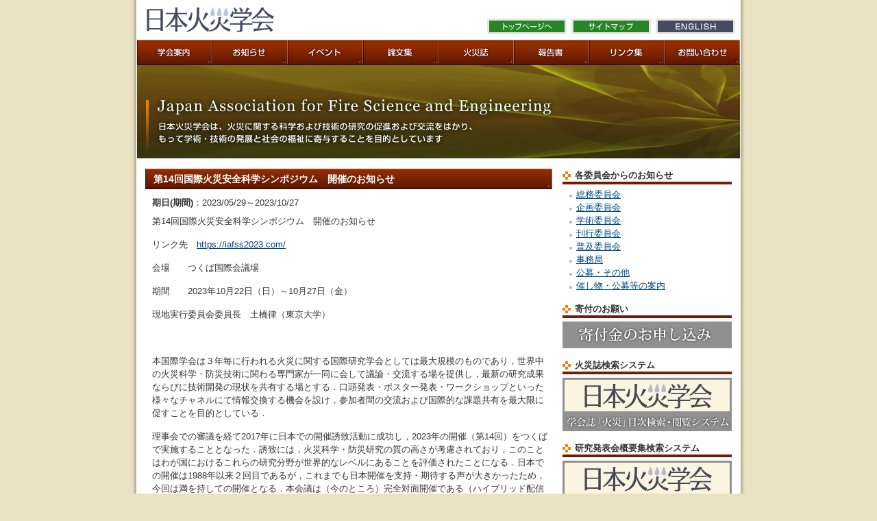

--- FILE ---
content_type: text/html; charset=UTF-8
request_url: https://www.jafse.org/2023/05/29/27306/
body_size: 8303
content:
<!DOCTYPE html PUBLIC "-//W3C//DTD XHTML 1.0 Transitional//EN" "http://www.w3.org/TR/xhtml1/DTD/xhtml1-transitional.dtd">
<html xmlns="http://www.w3.org/1999/xhtml" lang="ja" xml:lang="ja">

<head>
  <meta http-equiv="Content-Type" content="text/html; charset=UTF-8" />
  <meta http-equiv="Content-Script-Type" content="text/javascript" />
  <meta http-equiv="Content-Style-Type" content="text/css" />
  <link rel="start" href="https://www.jafse.org/" title="Home" />
  <title>第14回国際火災安全科学シンポジウム　開催のお知らせ｜｜日本火災学会</title>
  <meta name="description" content="「第14回国際火災安全科学シンポジウム　開催のお知らせ」です。日本火災学会は、火災に関する科学および技術の研究の促進および交流をはかり、もって学術・技術の発展と社会の福祉に寄与することを目的としています" />
      <meta name="keywords" content=",日本火災学会,JAFSE,火災" />
    <link rel="stylesheet" href="https://www.jafse.org/cms/wp-content/themes/jafse.org/style.css" type="text/css" />
<script type="text/javascript" src="https://www.jafse.org/cms/wp-content/themes/jafse.org/scripts/rollover.js"></script>
<!-- *** googleanalytics *** -->
<!-- Google Tag Manager -->
<script>
	(function(w, d, s, l, i) {
		w[l] = w[l] || [];
		w[l].push({
			'gtm.start': new Date().getTime(),
			event: 'gtm.js'
		});
		var f = d.getElementsByTagName(s)[0],
			j = d.createElement(s),
			dl = l != 'dataLayer' ? '&l=' + l : '';
		j.async = true;
		j.src =
			'https://www.googletagmanager.com/gtm.js?id=' + i + dl;
		f.parentNode.insertBefore(j, f);
	})(window, document, 'script', 'dataLayer', 'GTM-MLNHGRT');
</script>
<!-- End Google Tag Manager -->
<!-- *** /googleanalytics *** -->  <meta name='robots' content='max-image-preview:large' />
<script type="text/javascript">
/* <![CDATA[ */
window._wpemojiSettings = {"baseUrl":"https:\/\/s.w.org\/images\/core\/emoji\/15.0.3\/72x72\/","ext":".png","svgUrl":"https:\/\/s.w.org\/images\/core\/emoji\/15.0.3\/svg\/","svgExt":".svg","source":{"concatemoji":"https:\/\/www.jafse.org\/cms\/wp-includes\/js\/wp-emoji-release.min.js?ver=cb09f34b754d6ae338721991a3bcb0ee"}};
/*! This file is auto-generated */
!function(i,n){var o,s,e;function c(e){try{var t={supportTests:e,timestamp:(new Date).valueOf()};sessionStorage.setItem(o,JSON.stringify(t))}catch(e){}}function p(e,t,n){e.clearRect(0,0,e.canvas.width,e.canvas.height),e.fillText(t,0,0);var t=new Uint32Array(e.getImageData(0,0,e.canvas.width,e.canvas.height).data),r=(e.clearRect(0,0,e.canvas.width,e.canvas.height),e.fillText(n,0,0),new Uint32Array(e.getImageData(0,0,e.canvas.width,e.canvas.height).data));return t.every(function(e,t){return e===r[t]})}function u(e,t,n){switch(t){case"flag":return n(e,"\ud83c\udff3\ufe0f\u200d\u26a7\ufe0f","\ud83c\udff3\ufe0f\u200b\u26a7\ufe0f")?!1:!n(e,"\ud83c\uddfa\ud83c\uddf3","\ud83c\uddfa\u200b\ud83c\uddf3")&&!n(e,"\ud83c\udff4\udb40\udc67\udb40\udc62\udb40\udc65\udb40\udc6e\udb40\udc67\udb40\udc7f","\ud83c\udff4\u200b\udb40\udc67\u200b\udb40\udc62\u200b\udb40\udc65\u200b\udb40\udc6e\u200b\udb40\udc67\u200b\udb40\udc7f");case"emoji":return!n(e,"\ud83d\udc26\u200d\u2b1b","\ud83d\udc26\u200b\u2b1b")}return!1}function f(e,t,n){var r="undefined"!=typeof WorkerGlobalScope&&self instanceof WorkerGlobalScope?new OffscreenCanvas(300,150):i.createElement("canvas"),a=r.getContext("2d",{willReadFrequently:!0}),o=(a.textBaseline="top",a.font="600 32px Arial",{});return e.forEach(function(e){o[e]=t(a,e,n)}),o}function t(e){var t=i.createElement("script");t.src=e,t.defer=!0,i.head.appendChild(t)}"undefined"!=typeof Promise&&(o="wpEmojiSettingsSupports",s=["flag","emoji"],n.supports={everything:!0,everythingExceptFlag:!0},e=new Promise(function(e){i.addEventListener("DOMContentLoaded",e,{once:!0})}),new Promise(function(t){var n=function(){try{var e=JSON.parse(sessionStorage.getItem(o));if("object"==typeof e&&"number"==typeof e.timestamp&&(new Date).valueOf()<e.timestamp+604800&&"object"==typeof e.supportTests)return e.supportTests}catch(e){}return null}();if(!n){if("undefined"!=typeof Worker&&"undefined"!=typeof OffscreenCanvas&&"undefined"!=typeof URL&&URL.createObjectURL&&"undefined"!=typeof Blob)try{var e="postMessage("+f.toString()+"("+[JSON.stringify(s),u.toString(),p.toString()].join(",")+"));",r=new Blob([e],{type:"text/javascript"}),a=new Worker(URL.createObjectURL(r),{name:"wpTestEmojiSupports"});return void(a.onmessage=function(e){c(n=e.data),a.terminate(),t(n)})}catch(e){}c(n=f(s,u,p))}t(n)}).then(function(e){for(var t in e)n.supports[t]=e[t],n.supports.everything=n.supports.everything&&n.supports[t],"flag"!==t&&(n.supports.everythingExceptFlag=n.supports.everythingExceptFlag&&n.supports[t]);n.supports.everythingExceptFlag=n.supports.everythingExceptFlag&&!n.supports.flag,n.DOMReady=!1,n.readyCallback=function(){n.DOMReady=!0}}).then(function(){return e}).then(function(){var e;n.supports.everything||(n.readyCallback(),(e=n.source||{}).concatemoji?t(e.concatemoji):e.wpemoji&&e.twemoji&&(t(e.twemoji),t(e.wpemoji)))}))}((window,document),window._wpemojiSettings);
/* ]]> */
</script>
<style id='wp-emoji-styles-inline-css' type='text/css'>

	img.wp-smiley, img.emoji {
		display: inline !important;
		border: none !important;
		box-shadow: none !important;
		height: 1em !important;
		width: 1em !important;
		margin: 0 0.07em !important;
		vertical-align: -0.1em !important;
		background: none !important;
		padding: 0 !important;
	}
</style>
<link rel='stylesheet' id='wp-block-library-css' href='https://www.jafse.org/cms/wp-includes/css/dist/block-library/style.min.css?ver=cb09f34b754d6ae338721991a3bcb0ee' type='text/css' media='all' />
<style id='classic-theme-styles-inline-css' type='text/css'>
/*! This file is auto-generated */
.wp-block-button__link{color:#fff;background-color:#32373c;border-radius:9999px;box-shadow:none;text-decoration:none;padding:calc(.667em + 2px) calc(1.333em + 2px);font-size:1.125em}.wp-block-file__button{background:#32373c;color:#fff;text-decoration:none}
</style>
<style id='global-styles-inline-css' type='text/css'>
body{--wp--preset--color--black: #000000;--wp--preset--color--cyan-bluish-gray: #abb8c3;--wp--preset--color--white: #ffffff;--wp--preset--color--pale-pink: #f78da7;--wp--preset--color--vivid-red: #cf2e2e;--wp--preset--color--luminous-vivid-orange: #ff6900;--wp--preset--color--luminous-vivid-amber: #fcb900;--wp--preset--color--light-green-cyan: #7bdcb5;--wp--preset--color--vivid-green-cyan: #00d084;--wp--preset--color--pale-cyan-blue: #8ed1fc;--wp--preset--color--vivid-cyan-blue: #0693e3;--wp--preset--color--vivid-purple: #9b51e0;--wp--preset--gradient--vivid-cyan-blue-to-vivid-purple: linear-gradient(135deg,rgba(6,147,227,1) 0%,rgb(155,81,224) 100%);--wp--preset--gradient--light-green-cyan-to-vivid-green-cyan: linear-gradient(135deg,rgb(122,220,180) 0%,rgb(0,208,130) 100%);--wp--preset--gradient--luminous-vivid-amber-to-luminous-vivid-orange: linear-gradient(135deg,rgba(252,185,0,1) 0%,rgba(255,105,0,1) 100%);--wp--preset--gradient--luminous-vivid-orange-to-vivid-red: linear-gradient(135deg,rgba(255,105,0,1) 0%,rgb(207,46,46) 100%);--wp--preset--gradient--very-light-gray-to-cyan-bluish-gray: linear-gradient(135deg,rgb(238,238,238) 0%,rgb(169,184,195) 100%);--wp--preset--gradient--cool-to-warm-spectrum: linear-gradient(135deg,rgb(74,234,220) 0%,rgb(151,120,209) 20%,rgb(207,42,186) 40%,rgb(238,44,130) 60%,rgb(251,105,98) 80%,rgb(254,248,76) 100%);--wp--preset--gradient--blush-light-purple: linear-gradient(135deg,rgb(255,206,236) 0%,rgb(152,150,240) 100%);--wp--preset--gradient--blush-bordeaux: linear-gradient(135deg,rgb(254,205,165) 0%,rgb(254,45,45) 50%,rgb(107,0,62) 100%);--wp--preset--gradient--luminous-dusk: linear-gradient(135deg,rgb(255,203,112) 0%,rgb(199,81,192) 50%,rgb(65,88,208) 100%);--wp--preset--gradient--pale-ocean: linear-gradient(135deg,rgb(255,245,203) 0%,rgb(182,227,212) 50%,rgb(51,167,181) 100%);--wp--preset--gradient--electric-grass: linear-gradient(135deg,rgb(202,248,128) 0%,rgb(113,206,126) 100%);--wp--preset--gradient--midnight: linear-gradient(135deg,rgb(2,3,129) 0%,rgb(40,116,252) 100%);--wp--preset--font-size--small: 13px;--wp--preset--font-size--medium: 20px;--wp--preset--font-size--large: 36px;--wp--preset--font-size--x-large: 42px;--wp--preset--spacing--20: 0.44rem;--wp--preset--spacing--30: 0.67rem;--wp--preset--spacing--40: 1rem;--wp--preset--spacing--50: 1.5rem;--wp--preset--spacing--60: 2.25rem;--wp--preset--spacing--70: 3.38rem;--wp--preset--spacing--80: 5.06rem;--wp--preset--shadow--natural: 6px 6px 9px rgba(0, 0, 0, 0.2);--wp--preset--shadow--deep: 12px 12px 50px rgba(0, 0, 0, 0.4);--wp--preset--shadow--sharp: 6px 6px 0px rgba(0, 0, 0, 0.2);--wp--preset--shadow--outlined: 6px 6px 0px -3px rgba(255, 255, 255, 1), 6px 6px rgba(0, 0, 0, 1);--wp--preset--shadow--crisp: 6px 6px 0px rgba(0, 0, 0, 1);}:where(.is-layout-flex){gap: 0.5em;}:where(.is-layout-grid){gap: 0.5em;}body .is-layout-flex{display: flex;}body .is-layout-flex{flex-wrap: wrap;align-items: center;}body .is-layout-flex > *{margin: 0;}body .is-layout-grid{display: grid;}body .is-layout-grid > *{margin: 0;}:where(.wp-block-columns.is-layout-flex){gap: 2em;}:where(.wp-block-columns.is-layout-grid){gap: 2em;}:where(.wp-block-post-template.is-layout-flex){gap: 1.25em;}:where(.wp-block-post-template.is-layout-grid){gap: 1.25em;}.has-black-color{color: var(--wp--preset--color--black) !important;}.has-cyan-bluish-gray-color{color: var(--wp--preset--color--cyan-bluish-gray) !important;}.has-white-color{color: var(--wp--preset--color--white) !important;}.has-pale-pink-color{color: var(--wp--preset--color--pale-pink) !important;}.has-vivid-red-color{color: var(--wp--preset--color--vivid-red) !important;}.has-luminous-vivid-orange-color{color: var(--wp--preset--color--luminous-vivid-orange) !important;}.has-luminous-vivid-amber-color{color: var(--wp--preset--color--luminous-vivid-amber) !important;}.has-light-green-cyan-color{color: var(--wp--preset--color--light-green-cyan) !important;}.has-vivid-green-cyan-color{color: var(--wp--preset--color--vivid-green-cyan) !important;}.has-pale-cyan-blue-color{color: var(--wp--preset--color--pale-cyan-blue) !important;}.has-vivid-cyan-blue-color{color: var(--wp--preset--color--vivid-cyan-blue) !important;}.has-vivid-purple-color{color: var(--wp--preset--color--vivid-purple) !important;}.has-black-background-color{background-color: var(--wp--preset--color--black) !important;}.has-cyan-bluish-gray-background-color{background-color: var(--wp--preset--color--cyan-bluish-gray) !important;}.has-white-background-color{background-color: var(--wp--preset--color--white) !important;}.has-pale-pink-background-color{background-color: var(--wp--preset--color--pale-pink) !important;}.has-vivid-red-background-color{background-color: var(--wp--preset--color--vivid-red) !important;}.has-luminous-vivid-orange-background-color{background-color: var(--wp--preset--color--luminous-vivid-orange) !important;}.has-luminous-vivid-amber-background-color{background-color: var(--wp--preset--color--luminous-vivid-amber) !important;}.has-light-green-cyan-background-color{background-color: var(--wp--preset--color--light-green-cyan) !important;}.has-vivid-green-cyan-background-color{background-color: var(--wp--preset--color--vivid-green-cyan) !important;}.has-pale-cyan-blue-background-color{background-color: var(--wp--preset--color--pale-cyan-blue) !important;}.has-vivid-cyan-blue-background-color{background-color: var(--wp--preset--color--vivid-cyan-blue) !important;}.has-vivid-purple-background-color{background-color: var(--wp--preset--color--vivid-purple) !important;}.has-black-border-color{border-color: var(--wp--preset--color--black) !important;}.has-cyan-bluish-gray-border-color{border-color: var(--wp--preset--color--cyan-bluish-gray) !important;}.has-white-border-color{border-color: var(--wp--preset--color--white) !important;}.has-pale-pink-border-color{border-color: var(--wp--preset--color--pale-pink) !important;}.has-vivid-red-border-color{border-color: var(--wp--preset--color--vivid-red) !important;}.has-luminous-vivid-orange-border-color{border-color: var(--wp--preset--color--luminous-vivid-orange) !important;}.has-luminous-vivid-amber-border-color{border-color: var(--wp--preset--color--luminous-vivid-amber) !important;}.has-light-green-cyan-border-color{border-color: var(--wp--preset--color--light-green-cyan) !important;}.has-vivid-green-cyan-border-color{border-color: var(--wp--preset--color--vivid-green-cyan) !important;}.has-pale-cyan-blue-border-color{border-color: var(--wp--preset--color--pale-cyan-blue) !important;}.has-vivid-cyan-blue-border-color{border-color: var(--wp--preset--color--vivid-cyan-blue) !important;}.has-vivid-purple-border-color{border-color: var(--wp--preset--color--vivid-purple) !important;}.has-vivid-cyan-blue-to-vivid-purple-gradient-background{background: var(--wp--preset--gradient--vivid-cyan-blue-to-vivid-purple) !important;}.has-light-green-cyan-to-vivid-green-cyan-gradient-background{background: var(--wp--preset--gradient--light-green-cyan-to-vivid-green-cyan) !important;}.has-luminous-vivid-amber-to-luminous-vivid-orange-gradient-background{background: var(--wp--preset--gradient--luminous-vivid-amber-to-luminous-vivid-orange) !important;}.has-luminous-vivid-orange-to-vivid-red-gradient-background{background: var(--wp--preset--gradient--luminous-vivid-orange-to-vivid-red) !important;}.has-very-light-gray-to-cyan-bluish-gray-gradient-background{background: var(--wp--preset--gradient--very-light-gray-to-cyan-bluish-gray) !important;}.has-cool-to-warm-spectrum-gradient-background{background: var(--wp--preset--gradient--cool-to-warm-spectrum) !important;}.has-blush-light-purple-gradient-background{background: var(--wp--preset--gradient--blush-light-purple) !important;}.has-blush-bordeaux-gradient-background{background: var(--wp--preset--gradient--blush-bordeaux) !important;}.has-luminous-dusk-gradient-background{background: var(--wp--preset--gradient--luminous-dusk) !important;}.has-pale-ocean-gradient-background{background: var(--wp--preset--gradient--pale-ocean) !important;}.has-electric-grass-gradient-background{background: var(--wp--preset--gradient--electric-grass) !important;}.has-midnight-gradient-background{background: var(--wp--preset--gradient--midnight) !important;}.has-small-font-size{font-size: var(--wp--preset--font-size--small) !important;}.has-medium-font-size{font-size: var(--wp--preset--font-size--medium) !important;}.has-large-font-size{font-size: var(--wp--preset--font-size--large) !important;}.has-x-large-font-size{font-size: var(--wp--preset--font-size--x-large) !important;}
.wp-block-navigation a:where(:not(.wp-element-button)){color: inherit;}
:where(.wp-block-post-template.is-layout-flex){gap: 1.25em;}:where(.wp-block-post-template.is-layout-grid){gap: 1.25em;}
:where(.wp-block-columns.is-layout-flex){gap: 2em;}:where(.wp-block-columns.is-layout-grid){gap: 2em;}
.wp-block-pullquote{font-size: 1.5em;line-height: 1.6;}
</style>
<link rel='stylesheet' id='responsive-lightbox-fancybox-css' href='https://www.jafse.org/cms/wp-content/plugins/responsive-lightbox/assets/fancybox/jquery.fancybox.min.css?ver=2.4.7' type='text/css' media='all' />
<link rel='stylesheet' id='wp-pagenavi-css' href='https://www.jafse.org/cms/wp-content/plugins/wp-pagenavi/pagenavi-css.css?ver=2.70' type='text/css' media='all' />
<script type="text/javascript" src="https://www.jafse.org/cms/wp-includes/js/jquery/jquery.min.js?ver=3.7.1" id="jquery-core-js"></script>
<script type="text/javascript" src="https://www.jafse.org/cms/wp-includes/js/jquery/jquery-migrate.min.js?ver=3.4.1" id="jquery-migrate-js"></script>
<script type="text/javascript" src="https://www.jafse.org/cms/wp-content/plugins/responsive-lightbox/assets/fancybox/jquery.fancybox.min.js?ver=2.4.7" id="responsive-lightbox-fancybox-js"></script>
<script type="text/javascript" src="https://www.jafse.org/cms/wp-includes/js/underscore.min.js?ver=1.13.4" id="underscore-js"></script>
<script type="text/javascript" src="https://www.jafse.org/cms/wp-content/plugins/responsive-lightbox/assets/infinitescroll/infinite-scroll.pkgd.min.js?ver=cb09f34b754d6ae338721991a3bcb0ee" id="responsive-lightbox-infinite-scroll-js"></script>
<script type="text/javascript" id="responsive-lightbox-js-before">
/* <![CDATA[ */
var rlArgs = {"script":"fancybox","selector":"lightbox","customEvents":"","activeGalleries":true,"modal":false,"showOverlay":true,"showCloseButton":true,"enableEscapeButton":true,"hideOnOverlayClick":true,"hideOnContentClick":false,"cyclic":false,"showNavArrows":true,"autoScale":true,"scrolling":"yes","centerOnScroll":true,"opacity":true,"overlayOpacity":70,"overlayColor":"#666","titleShow":true,"titlePosition":"outside","transitions":"fade","easings":"swing","speeds":300,"changeSpeed":300,"changeFade":100,"padding":5,"margin":5,"videoWidth":1080,"videoHeight":720,"woocommerce_gallery":false,"ajaxurl":"https:\/\/www.jafse.org\/cms\/wp-admin\/admin-ajax.php","nonce":"b7bb59216e","preview":false,"postId":27306,"scriptExtension":false};
/* ]]> */
</script>
<script type="text/javascript" src="https://www.jafse.org/cms/wp-content/plugins/responsive-lightbox/js/front.js?ver=2.4.7" id="responsive-lightbox-js"></script>
<link rel="https://api.w.org/" href="https://www.jafse.org/wp-json/" /><link rel="alternate" type="application/json" href="https://www.jafse.org/wp-json/wp/v2/posts/27306" /><link rel="canonical" href="https://www.jafse.org/2023/05/29/27306/" />
</head>

<body data-rsssl=1 id="">
  <!-- Google Tag Manager (noscript) -->
  <noscript><iframe src="https://www.googletagmanager.com/ns.html?id=GTM-MLNHGRT" height="0" width="0" style="display:none;visibility:hidden"></iframe></noscript>
  <!-- End Google Tag Manager (noscript) -->
  <div id="page">
    <div id="header">
      <h1><a href="https://www.jafse.org/"><img src="https://www.jafse.org/cms/wp-content/themes/jafse.org/imgs/logo01.gif" alt="日本火災学会" /></a></h1>
      <ul class="hNav">
        <li><a href="https://www.jafse.org/"><img src="https://www.jafse.org/cms/wp-content/themes/jafse.org/imgs/btn_h_top.gif" alt="日本火災学会トップページへ" class="imgover" /></a></li>
        <li><a href="https://www.jafse.org/sitemap/"><img src="https://www.jafse.org/cms/wp-content/themes/jafse.org/imgs/btn_h_sitemap.gif" alt="サイトマップ" class="imgover" /></a></li>
        <li><a href="http://en.jafse.org" target="_blank"><img src="https://www.jafse.org/cms/wp-content/themes/jafse.org/imgs/btn_h_en.gif" alt="English" class="imgover" /></a></li>
      </ul>
      <ul class="gNav">
        <li><a href="https://www.jafse.org/about/"><img src="https://www.jafse.org/cms/wp-content/themes/jafse.org/imgs/gnav_about.gif" alt="日本火災学会案内" class="imgover" /></a></li>
        <li><a href="https://www.jafse.org/info/"><img src="https://www.jafse.org/cms/wp-content/themes/jafse.org/imgs/gnav_info.gif" alt="お知らせ" class="imgover" /></a></li>
        <li><a href="https://www.jafse.org/event/"><img src="https://www.jafse.org/cms/wp-content/themes/jafse.org/imgs/gnav_event.gif" alt="イベント" class="imgover" /></a></li>
        <li><a href="https://www.jafse.org/journal/"><img src="https://www.jafse.org/cms/wp-content/themes/jafse.org/imgs/gnav_thesis.gif" alt="論文集" class="imgover" /></a></li>
        <li><a href="https://www.jafse.org/kasai/"><img src="https://www.jafse.org/cms/wp-content/themes/jafse.org/imgs/gnav_doc.gif" alt="火災誌　日本火災学会誌「火災」" class="imgover" /></a></li>
        <li><a href="https://www.jafse.org/report/"><img src="https://www.jafse.org/cms/wp-content/themes/jafse.org/imgs/gnav_report.gif" alt="報告書" class="imgover" /></a></li>
        <li><a href="https://www.jafse.org/link/"><img src="https://www.jafse.org/cms/wp-content/themes/jafse.org/imgs/gnav_link.gif" alt="リンク集" class="imgover" /></a></li>
        <li><a href="https://www.jafse.org/contact/"><img src="https://www.jafse.org/cms/wp-content/themes/jafse.org/imgs/gnav_contact.gif" alt="お問い合わせ" class="imgover" /></a></li>
      </ul>
      <p class="mainimg"><img src="https://www.jafse.org/cms/wp-content/themes/jafse.org/imgs/mainimg.gif" alt="日本火災学会｜Japan Association for Fire Science and Engineering" /></p>
    </div>

    <div id="contents" class="clearfix">
      <div class="mainCont">
        <!-- /header.php ヘッダー -->
<!-- page.php 固定ページテンプレート -->

    
        <h2 id="entry-27306">第14回国際火災安全科学シンポジウム　開催のお知らせ</h2>

                                    <p class="date"><strong>期日(期間)</strong>：2023/05/29～2023/10/27</p>
                    
        <div class="wysiwyg">
            <p>第14回国際火災安全科学シンポジウム　開催のお知らせ</p>
<p>リンク先　<a href="https://iafss2023.com/">https://iafss2023.com/</a></p>
<p>会場　　つくば国際会議場</p>
<p>期間　　2023年10月22日（日）～10月27日（金）</p>
<p>現地実行委員会委員長　土橋律（東京大学）</p>
<p><span> </span></p>
<p>本国際学会は３年毎に行われる火災に関する国際研究学会としては最大規模のものであり，世界中の火災科学・防災技術に関わる専門家が一同に会して議論・交流する場を提供し，最新の研究成果ならびに技術開発の現状を共有する場とする．口頭発表・ポスター発表・ワークショップといった様々なチャネルにて情報交換する機会を設け，参加者間の交流および国際的な課題共有を最大限に促すことを目的としている．</p>
<p>理事会での審議を経て2017年に日本での開催誘致活動に成功し，2023年の開催（第14回）をつくばで実施することとなった．誘致には，火災科学・防災研究の質の高さが考慮されており，このことはわが国におけるこれらの研究分野が世界的なレベルにあることを評価されたことになる．日本での開催は1988年以来２回目であるが，これまでも日本開催を支持・期待する声が大きかったため，今回は満を持しての開催となる．本会議は（今のところ）完全対面開催である（ハイブリッド配信はしない）</p>
<p>既に口頭発表の締切は終了しているが，過去最大の投稿数であった（341件）．それだけ日本での対面開催に期待されていることになる．ポスターやイメージ展の投稿は６月末まで受け付けしている．日本火災学会会員諸兄諸氏の積極的な参加を期待する．</p>
<p><span> </span></p>
<p>詳細はシンポジウムHPを参照（リンク先　<a href="https://iafss2023.com/">https://iafss2023.com/</a>）</p>
<p>連絡先　　<a href="mailto:contact@iafss2023.com">contact@iafss2023.com</a></p>
        </div>

        <p align="right"><strong>カテゴリ：</strong>
            <a href="https://www.jafse.org/news/">最新情報</a>｜<a href="https://www.jafse.org/info/">お知らせ</a>｜<a href="https://www.jafse.org/info/info08/">催し物・公募等の案内</a>｜<a href="https://www.jafse.org/event/">イベント</a>        </p>
        <p align="right">2023.05.29 18:56</p>



    
<!-- /page.php -->

<!-- footer.php フッター -->
<p class="pageTop"><a href="#page">ページトップへ▲</a></p>
</div>

<!-- sidebar.php サイドバー -->

<div class="subCont">
    
    <h6>各委員会からのお知らせ</h6>
    <ul>
        	<li class="cat-item cat-item-62"><a href="https://www.jafse.org/info/info05/">総務委員会</a>
</li>
	<li class="cat-item cat-item-67"><a href="https://www.jafse.org/info/info04/">企画委員会</a>
</li>
	<li class="cat-item cat-item-63"><a href="https://www.jafse.org/info/info03/">学術委員会</a>
</li>
	<li class="cat-item cat-item-61"><a href="https://www.jafse.org/info/info02/">刊行委員会</a>
</li>
	<li class="cat-item cat-item-70"><a href="https://www.jafse.org/info/info01/">普及委員会</a>
</li>
	<li class="cat-item cat-item-68"><a href="https://www.jafse.org/info/info06/">事務局</a>
</li>
	<li class="cat-item cat-item-69"><a href="https://www.jafse.org/info/info07/">公募・その他</a>
</li>
	<li class="cat-item cat-item-74"><a href="https://www.jafse.org/info/info08/">催し物・公募等の案内</a>
</li>
    </ul>
    <h6>寄付のお願い</h6>
    <p class="link"><a href="https://www.jafse.org/2017/03/21/26685/"><img src="https://www.jafse.org/cms/wp-content/themes/jafse.org/imgs/ban_contribution_s.gif"></a></p>
    <h6>火災誌検索システム</h6>
    <p class="link"><a href="/docsearch/list.php"><img src="https://www.jafse.org/cms/wp-content/themes/jafse.org/imgs/ban_search_s.gif"></a></p>
    <h6>研究発表会概要集検索システム</h6>
    <p class="link"><a href="/proceedings/"><img src="https://www.jafse.org/cms/wp-content/themes/jafse.org/imgs/ban_proceedings_s.gif"></a></p>
    <h6>WEBサイト内検索</h6>
    <div class="sSearch">
	<form id="form" action="https://www.jafse.org/" method="get">
		<input id="search" class="ti" name="s" type="text" placeholder="キーワードを入力" value="" />
		<input type="submit" class="btn" value="検索" />
	</form>
</div>    <h6>関連リンク</h6>
    <p class="link">
		<a href="https://kyoritsu-pub.sakura.ne.jp/kasaibinHP/index.html" target="_blank"><img src="https://www.jafse.org/cms/wp-content/themes/jafse.org/imgs/bn_ani.gif" alt="共立出版 火災便覧" /></a>
        <a href="http://www.jstage.jst.go.jp/browse/kasai/-char/ja/" target="_blank"><img src="https://www.jafse.org/cms/wp-content/themes/jafse.org/imgs/logo-jstage.gif" alt="" width="150" height="47" /></a>
        <a href="http://www.nfpa.org/" target="_blank"><img src="https://www.jafse.org/cms/wp-content/themes/jafse.org/imgs/logo_nfpa.gif" alt="" width="247" height="44" /></a>
        <a href="http://janet-dr.com/" target="_blank"><img src="https://www.jafse.org/cms/wp-content/themes/jafse.org/imgs/logo_janet.gif" alt="防災学術連携体" width="247" height="44" /></a>
    </p>
</div>

<!-- /sidebar.php サイドバー -->
</div>
</div>

<div id="footer">
  <p>公益社団法人　日本火災学会 事務局<br />
    〒113-0032　東京都文京区弥生2-4-16　学会センタービル<br />
    TEL：03-3813-8308　FAX： 03-5689-3577</p>
</div>
<div id="copyright">
  <p><img src="https://www.jafse.org/cms/wp-content/themes/jafse.org/imgs/copyright.gif" alt="Copyright &copy; 公益社団法人日本火災学会. All Rights Reserved." /></p>
</div>

</body>

</html>

<!-- wp_footer() -->
<!-- /wp_footer() -->

</body>

</html>

--- FILE ---
content_type: text/css
request_url: https://www.jafse.org/cms/wp-content/themes/jafse.org/style.css
body_size: 603
content:
@charset "UTF-8";
/*
Theme Name: jafse.org
Theme URI: http://www.jafse.org/
Description: pcbrain
Version: 1.0
Author: pcbrain.co.jp
*/

@import url(./css/import.css);

.wysiwyg:after {
    content: "";
    display: block;
    clear: both;
}
.wysiwyg h1 {
    font-size: 2.0em;
}
.wysiwyg h2 {
    font-size: 1.5em;
}
.wysiwyg h3 {
    font-size: 1.17em;
}
.wysiwyg h4 {
    font-size: 1.0em;
}
.wysiwyg h5 {
    font-size: 0.83em;
}
.wysiwyg h6 {
    font-size: 0.67em;
}
.wysiwyg pre {
    display: block;
    font-family: Consolas, Monaco, monospace;
}
.wysiwyg strong {
    font-weight: bold;
    color: inherit;
}
.wysiwyg em {
    font-style: italic;
}
.wysiwyg ul {
    list-style: outside disc;
}
.wysiwyg ol {
    list-style: outside decimal;
}
.wysiwyg blockquote {
    display: block;
    margin: 0 0 20px 0;
    background: #FFFFCC;
    padding: 10px 10px 1px;
    border: solid 5px #CCC;
}
.wysiwyg a {
/*    color: #00f;*/
}
.wysiwyg del {
    text-decoration: line-through;
}
.wysiwyg p {
    margin-bottom: 20px;
}

.wysiwyg .alignright {
    float: right;
    margin-left: 1em;
}
.wysiwyg .alignleft {
    float: left;
    margin-right: 1em;
}
.wysiwyg .aligncenter {
    display: block;
    margin-left: auto;
    margin-right: auto;
}
.textCenter{
    text-align: center;
}

.wp-pagenavi{
	clear: both;
    text-align: center;
    margin: 50px 0;	
}
.wp-pagenavi a:hover, .wp-pagenavi span.current{
	background-color:#39579D !important;
	border: 1px solid #39579D !important;
	color: #FFF !important;
}
.wp-pagenavi a, .wp-pagenavi span{
	border: 1px solid #39579D !important;
	color: #39579D !important;
}

.search-highlight {
    font-weight: bold;
    background: linear-gradient(transparent 60%, #ffff66 60%);
    }

--- FILE ---
content_type: text/css
request_url: https://www.jafse.org/cms/wp-content/themes/jafse.org/css/default.css
body_size: 670
content:
@charset "utf-8";
/* ===================================================================
CSS information
 file name  :  default.css
 style info :  リセット及びbody初期設定 (このスタイルシートは基本的に変更しない)
=================================================================== */
/*--- reset */
html {
	overflow-y: scroll;
	zoom:1;
}
body,div,dl,dt,dd,ul,ol,li,h1,h2,h3,h4,h5,h6,pre,form,fieldset,input,textarea,p,blockquote,th,td {
	zoom:1;
	margin: 0;
	padding: 0;
}
address,caption,cite,code,dfn,em,strong,th,var {
	zoom:1;
	font-style: normal;
}
table {
	zoom:1;
	border-collapse: collapse;
	border-spacing: 0;
}
caption,th {
	zoom:1;
	text-align: left;
}
q:before,q:after {
	zoom:1;
	content: '';
}
object,
embed {
	zoom:1;
	vertical-align: top;
}
legend {
	zoom:1;
	display: none;
}
h1,h2,h3,h4,h5,h6 {
	zoom:1;
	font-size: 100%;
}
img,abbr,acronym,fieldset {
	zoom:1;
	border: 0;
}
li {
	zoom:1;
	list-style-type: none;
}

/*--- default */
body {
	zoom:1;
	background: #FFF;
	color: #333;
	font-size: small;
	font-family: "メイリオ","Meiryo",verdana,"ヒラギノ角ゴ Pro W3","Hiragino Kaku Gothic Pro",Osaka,"ＭＳ Ｐゴシック","MS PGothic",Sans-Serif;
	line-height: 1.5;
}
* html body {	/* for IF6 */
	zoom:1;
	font-family: "ＭＳ Ｐゴシック","MS PGothic",Sans-Serif;
}

--- FILE ---
content_type: text/css
request_url: https://www.jafse.org/cms/wp-content/themes/jafse.org/css/style.css
body_size: 1617
content:
@charset "utf-8";
/* ===================================================================
CSS information

 file name  :style.css
 author     :PCBrain
 style info :コンテンツエリア関係 他
 
このスタイルシートの構成
 基本設定、レイアウト、横幅設定など
 汎用class
=================================================================== */

/*----------------------------------------------------
	基本設定、リンクカラーなど
----------------------------------------------------*/

a:link {
	color:#004880;
}
a:visited {
	color:#004880;
}
a:hover {
	color:#004880;
	text-decoration:none;
}
a:active {
}


/*----------------------------------------------------
	汎用class
----------------------------------------------------*/
.floatR {
	float: right;
	margin: 0 0 10px 10px;
}

.floatL {
	float: left;
	margin: 0 10px 10px 0;
}
a.btnMenu {
	text-align: center;
	display:block;
	margin-bottom:5px;
	font-weight:bold;
	padding:15px 15px;
	border: #428BC4 solid 1px;
	background: #E8F2F9;
	text-decoration:none;
	white-space:nowrap;
}
a.btnMenu:hover{
	padding:6px 6px;
	border: #428BC4 solid 10px;
	text-decoration:none;
}
p.noFile {
	margin:0 0 5px 0 !important;
	text-align: center;
	display:block;
	font-weight:bold;
	padding:15px 15px;
	border: #e5e5e5 solid 1px;
	color:#999999;
	text-decoration:none;
	white-space:nowrap;
	background-color: #f1f1f1;
}
.rightTxtBox{
	text-align:right;
}
.centerTxtBox{
	text-align:center;
}
.mr20{
	margin-right:20px;
}
.w200{
	width:200px;
	margin-bottom:2px;
}

/*----------------------------------------------------
	form
----------------------------------------------------*/
form.formBox{
	margin-bottom:30px;

}
form input.textarea,
form select{
	background: #f4f4f4;
	border: 1px solid #b2b2b2;
	color: #000;
	padding: 3px;
}
form select{
	padding: 1px;
}
input.submit{
	width:200px;
	border: 3px double #999;
	border-left-color: #ccc;
	border-top-color: #ccc;
	color: #333;
	padding: 0.25em;
	display:inline;
	margin:10px auto 0 auto;
	font-weight:bold;
}
#login{
	background:#FFFFCC;
	width:310px;
	margin:0 auto 10px auto;
	padding:20px;
	border:solid 1px #C0C0C0;
}
#login input.textarea{
	width:300px;
}
.docSearch{
	background:#FFFFCC;
	width:552px;
	margin:0 auto 10px auto;
	padding:20px;
	border:solid 1px #C0C0C0;
}
.docSearch .btn{
	text-align:center;
}
.docSearch table{
	margin-bottom:0 !important;
}
.docSearch table th,
.docSearch table td{
	font-size:12px;
	vertical-align:top;
	padding-bottom:10px;
}
.docSearch table th{
	text-align:right;
}
.docSearch input.textarea{
	width:190px;
}
/*----------------------------------------------------
	table
----------------------------------------------------*/

table.simple{
	margin: 0 0 10px 1px;
	width: 99.9%;
	clear: both;
	border-collapse: collapse;
	empty-cells: show;
}
table.simple td,
table.simple th {
	padding: 5px;
	border: 1px solid #cdcdcc;
	text-align: left;
}
table.simple td.alignRight,
table.simple th.alignRight {
	text-align: right;
}
table.simple td.alignCenter,
table.simple th.alignCenter {
	text-align:center;
}
table.simple caption {
	text-align: left;
	font-weight: bold;
	padding:5px;
}
table.simple th {
	font-weight: normal;
	white-space:nowrap;
	background: #eeeeee;
}
table.simple tfoot th {
	background: #dbdbdb;
}
table.simple thead th,
table.simple thead td {
	background-color:#288527;
	color:#FFFFFF;
	font-weight:bold;
	white-space:normal;
}
table.simple tfoot th,
table.simple tfoot td {
	border-top:double #888 3px;
}
table.simple td.dl {
	text-align:center;
	vertical-align:top;
	width:140px;
}
table.simple td.dl p.file {
	margin:0 !important;
	font-size:9px;
}
table.simple th.tit {
	width:70px;
}

/*----------------------------------------------------
	pagesBox
----------------------------------------------------*/

ul.pagesBox{
	clear:both;
	text-align: right;
	display:block;
	margin:0 0 10px 0 !important;
}
ul.pagesBox li{
	display:inline;
	background-image:none !important;
}
ul.pagesBox li a{
    display: -moz-inline-box; /* firefox2 対応 */
    display: inline-block;
	color:#004880;
	border:#428BC4 solid 1px;
	background:#E8F2F9;
	padding:2px 6px;
}
ul.pagesBox li a:hover{
	color:#fff;
	text-decoration:none;
	border:none;
	background:#428BC4;
	padding:3px 7px;
}
ul.pagesBox li strong{
    display: -moz-inline-box; /* firefox2 対応 */
    display: inline-block;
	border:#e5e5e5 1px solid;
	background:#f1f1f1;
	padding:2px 6px;
}
/*----------------------------------------------------
	news
----------------------------------------------------*/

#contents ul.news{
	padding:0;
	margin-left:10px;
}
#contents ul.news li{
	background:url(../imgs/ico_arow01.gif) no-repeat 0px 7px;
	padding-left:20px;
}
*html #contents ul.news li{
	background:url(../imgs/ico_arow01.gif) no-repeat 0px 4px;
}
#contents p.date{
	margin:0;
	margin-left: 10px;
	margin-top: 8px;
	margin-bottom: 8px;
}

/*----------------------------------------------------
	お知らせー催し物等の案内
----------------------------------------------------*/

#infoEvent{
	border:#EFEFEF 2px solid;
	background: #FFFFF5;
	margin-bottom: 15px;
}
#infoEvent h3{
	margin-bottom: 15px;
}
#infoEvent .entry{
	padding: 0 15px 0 15px;
	margin-bottom: 16px;
}
#infoEvent .entry p.date{
	margin: 0;
}


/*----------------------------------------------------
	sitemap
----------------------------------------------------*/

#contents ul.sitemap{
	padding:0;
	margin-left:10px;
}
#contents ul.sitemap li{
	background:url(../imgs/ico_arow01.gif) no-repeat 0px 7px;
	padding-left:20px;
}
*html #contents ul.sitemap li{
	background:url(../imgs/ico_arow01.gif) no-repeat 0px 4px;
}
#contents ul.sitemap li li{
	background:url(../imgs/ico_sq01.gif) no-repeat 0px 10px;
	padding-left:10px;
}
*html #contents ul.sitemap li li{
	background:url(../imgs/ico_sq01.gif) no-repeat 0px 8px;
}
